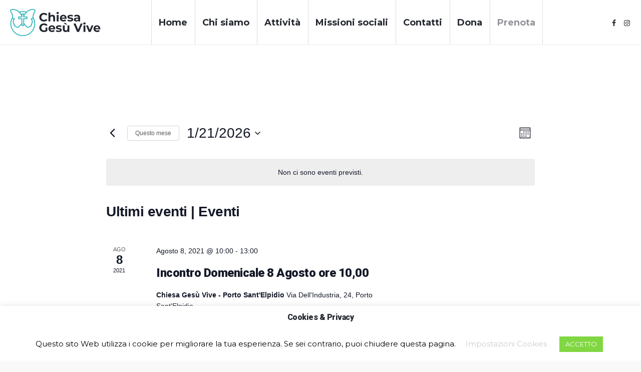

--- FILE ---
content_type: text/css
request_url: https://gesuvivepse.it/wp-content/themes/my-church/timetable/cmsmasters-framework/theme-style/css/plugin-style.css?ver=1.0.0
body_size: 23784
content:
/**
 * @package 	WordPress
 * @subpackage 	My Church
 * @version 	1.1.0
 * 
 * Timetable CSS Rules
 * Created by CMSMasters
 * 
 */
/*-------------------------------------------------------------------------*/
/* Timetable Filters
/*-------------------------------------------------------------------------*/
/* --- navigation wrapper --- */
.tt_navigation_wrapper {
  margin: 0 -10px 40px;
  display: -webkit-flex;
  display: -moz-flex;
  display: -ms-flex;
  display: flex;
  -webkit-justify-content: space-between;
  -moz-justify-content: space-between;
  -ms-justify-content: space-between;
  justify-content: space-between;
  -webkit-align-items: center;
  -moz-align-items: center;
  -ms-align-items: center;
  align-items: center;
}
.tt_navigation_cell {
  display: inline-block;
  max-width: 100%;
  padding: 0 10px;
}
/* --- dropdown filter --- */
.tabs_box_navigation {
  list-style-type: none;
  display: inline-block;
  margin: 0;
  padding: 0 40px 0 0;
  position: relative;
  z-index: 10;
  overflow: visible !important;
  float: left;
}
.tabs_box_navigation:last-of-type {
  padding-right: 0;
}
.tabs_box_navigation ul,
.tabs_box_navigation li {
  list-style-type: none;
  margin: 0;
  padding: 0;
}
.tabs_box_navigation ul:before,
.tabs_box_navigation li:before {
  content: none;
}
.tabs_box_navigation .tabs_box_navigation_selected {
  display: inline-block;
  min-width: 170px;
  max-width: 100%;
  position: relative;
  -webkit-border-radius: 21px;
  border-radius: 21px;
  border-width: 1px;
  border-style: solid;
}
.tabs_box_navigation .tabs_box_navigation_selected:before {
  content: '\e800';
  font-family: "fontello-custom";
  font-size: 10px;
  width: 1em;
  height: 1em;
  margin: auto !important;
  position: absolute;
  left: auto;
  right: 15px;
  top: 0;
  bottom: 0;
}
.tabs_box_navigation .tabs_box_navigation_selected:hover {
  -webkit-border-radius: 21px 21px 0 0;
  border-radius: 21px 21px 0 0;
  border-width: 1px !important;
}
.tabs_box_navigation .tabs_box_navigation_selected:hover:before {
  -webkit-transform: rotate(180deg);
  -moz-transform: rotate(180deg);
  -ms-transform: rotate(180deg);
  -o-transform: rotate(180deg);
  transform: rotate(180deg);
}
.tabs_box_navigation .tabs_box_navigation_selected:hover .sub-menu {
  visibility: visible;
  opacity: 1;
}
.tabs_box_navigation .tabs_box_navigation_selected label {
  display: block;
  padding: 10px 40px 10px 25px;
  cursor: pointer;
}
.tabs_box_navigation .tabs_box_navigation_selected .tabs_box_navigation_icon {
  display: none;
}
.tabs_box_navigation .tabs_box_navigation_selected .sub-menu {
  border-width: 1px;
  border-style: solid;
  border-top-width: 0;
  border-top-style: solid;
  padding: 10px 0;
  visibility: hidden;
  position: absolute;
  left: -1px;
  right: -1px;
  top: 100%;
  opacity: 0;
}
.tabs_box_navigation .tabs_box_navigation_selected .sub-menu li {
  padding: 3px 20px;
}
.tabs_box_navigation .tabs_box_navigation_selected .sub-menu a {
  display: inline-block;
}
/* --- generate pdf --- */
form.tt_generate_pdf {
  display: block;
}
form.tt_generate_pdf textarea.tt_pdf_html {
  display: none;
}
/* --- tabs filter --- */
.ui-tabs .tt_tabs_navigation.ui-widget-header {
  list-style: none;
  width: 100%;
  margin: 0;
  padding: 0;
  float: none;
  background: none;
  -webkit-border-radius: 0;
  border-radius: 0;
  border-width: 0;
  border-style: solid;
  border-bottom-width: 1px;
  border-bottom-style: solid;
  clear: both;
  overflow: visible !important;
}
.ui-tabs .tt_tabs_navigation.ui-widget-header li {
  float: none;
  display: inline-block;
  vertical-align: bottom;
  margin: 0 0 -1px;
  padding: 0;
  -webkit-border-radius: 0;
  border-radius: 0;
  border-width: 0;
  border-style: solid;
  background: none;
}
.ui-tabs .tt_tabs_navigation.ui-widget-header li:before {
  content: none;
}
.ui-tabs .tt_tabs_navigation.ui-widget-header li:last-child {
  margin: 0;
}
.ui-tabs .tt_tabs_navigation.ui-widget-header li.ui-tabs-active {
  padding: 0;
  margin: 0 0 -1px;
}
.ui-tabs .tt_tabs_navigation.ui-widget-header li a {
  display: block;
  padding: 18px 20px;
  border-width: 1px;
  border-style: solid;
  border-color: transparent;
  text-align: center;
  position: relative;
}
.ui-tabs .tt_tabs_navigation.ui-widget-header li a:hover,
.ui-tabs .tt_tabs_navigation.ui-widget-header li a.selected,
.ui-tabs .tt_tabs_navigation.ui-widget-header li.ui-tabs-active a {
  outline: none;
}
/*-------------------------------------------------------------------------*/
/* Timetable Page
/*-------------------------------------------------------------------------*/
.cmsmasters_timetable_shortcode {
  position: relative;
}
.cmsmasters_timetable_shortcode:after {
  content: '.';
  display: block;
  clear: both;
  height: 0;
  visibility: hidden;
  overflow: hidden;
}
.timetable_clearfix:after {
  font-size: 0px;
  content: ".";
  display: block;
  height: 0px;
  visibility: hidden;
  clear: both;
}
.tt_booking_overlay,
.tt_hide {
  display: none !important;
}
/* --- lists --- */
div.tt_tabs {
  border: none !important;
}
div.tt_tabs.ui-widget-content {
  background: none;
  padding: 0;
  margin: 0;
  -webkit-border-radius: 0;
  border-radius: 0;
}
.tt_tabs .ui-tabs-panel {
  padding: 0 !important;
  clear: both;
}
/* --- timetable --- */
table.tt_timetable {
  width: 100%;
  margin: 0;
  padding: 0;
  border: none;
  border-collapse: separate;
  border-spacing: 1px;
}
table.tt_timetable th,
table.tt_timetable td {
  border: none;
}
table.tt_timetable th,
table.tt_timetable td.tt_hours_column {
  text-align: center;
  vertical-align: middle;
}
table.tt_timetable td.tt_hours_column {
  padding: 0 5px;
}
table.tt_timetable th {
  width: 12.5%;
  padding: 10px 15px;
}
table.tt_timetable .event_container {
  padding: 10px 8px 15px;
  position: relative;
}
table.tt_timetable .tt_single_event {
  border-width: 1px;
  border-style: solid;
}
table.tt_timetable td {
  width: 12.5%;
  vertical-align: top;
  height: 31px;
  border: none;
  padding: 0;
  position: relative;
}
table.tt_timetable .event {
  text-align: center;
  padding: 0;
  vertical-align: top;
}
table.tt_timetable .event div {
  text-align: inherit;
}
table.tt_timetable .event div.tt_tooltip_content {
  text-align: inherit;
}
table.tt_timetable .event:not(.tt_single_event) .event_container {
  border-width: 1px;
  border-style: solid;
}
table.tt_timetable .event a,
table.tt_timetable .event .event_header {
  display: block;
}
table.tt_timetable .event a:hover {
  opacity: 0.6;
}
table.tt_timetable .event .hours_container {
  padding: 20px 0 13px;
}
table.tt_timetable .event .top_hour {
  padding-top: 10px;
}
table.tt_timetable .event .bottom_hour {
  padding-bottom: 10px;
}
table.tt_timetable .event .available_slots {
  display: block;
}
table.tt_timetable .event .after_hour_text + .available_slots {
  margin-top: 15px;
}
table.tt_timetable .event .event_hour_booking_wrapper {
  display: block;
}
table.tt_timetable .event .event_hour_booking_wrapper.always {
  margin: 15px 0 0;
}
table.tt_timetable .event .event_hour_booking_wrapper.on_hover {
  position: absolute;
  left: 0;
  right: 0;
  top: auto;
  bottom: 0;
  visibility: hidden;
  opacity: 0;
}
table.tt_timetable .event .event_hour_booking_wrapper .event_hour_booking {
  display: block;
  width: 100%;
  margin: 0;
  padding: 0 18px;
  opacity: 1;
}
table.tt_timetable .event .event_hour_booking_wrapper .event_hour_booking.unavailable {
  cursor: default;
}
table.tt_timetable .event.tt_single_event .event_hour_booking_wrapper.always {
  margin-top: 0;
  padding: 0 8px 15px;
}
table.tt_timetable .event.tt_single_event:hover .event_hour_booking_wrapper.on_hover,
table.tt_timetable .event_container:hover .event_hour_booking_wrapper.on_hover {
  visibility: visible;
  opacity: 1;
}
.event_layout_4 table.tt_timetable .event .top_hour {
  padding-top: 10px;
  padding-bottom: 10px;
}
table.tt_timetable .event hr {
  height: 1px;
  margin: 0;
  opacity: 0.2;
  border-width: 0;
  border-style: solid;
}
/* --- tip/tooltip/qtip --- */
.tt_tooltip {
  position: relative;
}
.tt_tooltip .tt_tooltip_text {
  display: block;
  width: 100% !important;
  max-width: 100%;
  height: auto !important;
  padding-bottom: 15px;
  visibility: hidden;
  position: absolute;
  left: 0 !important;
  right: auto !important;
  top: auto !important;
  bottom: 100% !important;
  z-index: 1000;
  opacity: 0;
}
.tt_tooltip:hover .tt_tooltip_text {
  visibility: visible;
  opacity: 1;
}
.tt_tooltip .tt_tooltip_content {
  padding: 10px 15px 15px;
}
.tt_tooltip .tt_tooltip_content a {
  margin-bottom: 5px;
}
.tt_tooltip .tt_tooltip_arrow {
  display: block;
  width: 0;
  height: 0;
  margin: auto !important;
  position: absolute;
  left: 0;
  right: 0;
  top: auto;
  bottom: 10px;
  border-top-width: 5px;
  border-top-style: solid;
  border-left-width: 5px;
  border-left-style: solid;
  border-right-width: 5px;
  border-right-style: solid;
  border-left-color: transparent !important;
  border-right-color: transparent !important;
}
/* --- booking --- */
.tt_booking {
  width: 500px;
  margin: 0 50px;
  position: absolute;
  z-index: 999999;
  -webkit-box-shadow: 0px 20px 30px -5px rgba(0, 0, 0, 0.15);
  box-shadow: 0px 20px 30px -5px rgba(0, 0, 0, 0.15);
  text-align: center;
  -webkit-box-sizing: border-box;
  -moz-box-sizing: border-box;
  box-sizing: border-box;
  overflow: hidden;
}
.tt_booking.in_iframe {
  margin: 0 auto;
}
.tt_booking .tt_booking_message {
  margin: 40px;
  text-align: center;
}
.tt_booking .tt_booking_message > div {
  text-align: center;
}
.tt_booking .tt_booking_message .tt_booking_form {
  padding: 0 0 20px;
}
.tt_booking .tt_booking_message .tt_booking_form .tt_field_wrapper {
  text-align: center;
}
.tt_booking .tt_booking_message .tt_booking_form .tt_field_wrapper label {
  display: block;
  padding: 0 0 5px;
}
.tt_booking .tt_booking_message .tt_booking_form .tt_field_wrapper .tt_slots_number_wrapper {
  text-align: center;
  padding: 0 0 10px;
}
.tt_booking .tt_booking_message .tt_booking_form .tt_field_wrapper .tt_slots_number_wrapper > input {
  line-height: 48px;
  height: 52px;
  vertical-align: middle;
}
.tt_booking .tt_booking_message .tt_booking_form .tt_field_wrapper .tt_slots_number_wrapper > input[type="button"] {
  padding: 0 25px;
}
.tt_booking .tt_booking_message .tt_booking_form .tt_field_wrapper .tt_slots_number_wrapper > input[type="number"] {
  display: block;
  width: 100%;
  text-align: center;
  margin: 0 0 10px;
}
.tt_booking .tt_booking_message .tt_booking_form .tt_field_wrapper .tt_guest_message,
.tt_booking .tt_booking_message .tt_booking_form .tt_field_wrapper input[type="text"],
.tt_booking .tt_booking_message .tt_booking_form .tt_field_wrapper input[type="email"] {
  display: block;
  width: 100%;
  text-align: center;
  margin: 0 0 10px;
}
.tt_booking .tt_booking_message .tt_booking_form .tt_terms_checkbox + label {
  display: inline-block;
}
.tt_booking p.error-info {
  padding-bottom: 0;
}
.tt_booking p:empty {
  display: none;
}
.tt_booking a.tt_btn {
  display: inline-block;
  margin: 20px 10px 0;
  padding: 0 18px;
  text-align: center;
  overflow: hidden;
}
.tt_center {
  text-align: center;
}
/* --- booking preloader --- */
.tt_preloader {
  width: 70px;
  margin: 50px auto 50px;
  text-align: center;
}
.tt_preloader > div {
  width: 18px;
  height: 18px;
  background-color: #E5E5E5;
  border-radius: 100%;
  display: inline-block;
  -webkit-animation: sk-bouncedelay 1.4s infinite ease-in-out both;
  animation: sk-bouncedelay 1.4s infinite ease-in-out both;
}
.tt_preloader .bounce1 {
  -webkit-animation-delay: -0.32s;
  animation-delay: -0.32s;
}
.tt_preloader .bounce2 {
  -webkit-animation-delay: -0.16s;
  animation-delay: -0.16s;
}
@-webkit-keyframes sk-bouncedelay {
  0%,
  80%,
  100% {
    -webkit-transform: scale(0);
  }
  40% {
    -webkit-transform: scale(1);
  }
}
@keyframes sk-bouncedelay {
  0%,
  80%,
  100% {
    -webkit-transform: scale(0);
    transform: scale(0);
  }
  40% {
    -webkit-transform: scale(1);
    transform: scale(1);
  }
}
/* --- tabs --- */
.tt-ui-tabs-hide {
  display: none;
}
/* --- Timetable Small --- */
.tt_timetable.small {
  display: none;
}
.tt_timetable.small.desktop {
  display: block;
}
h3.box_header.plus + ul.tt_items_list {
  display: none;
}
ul.tt_items_list {
  list-style: none;
  padding: 0 0 40px;
  margin: 0;
}
ul.tt_items_list:last-child {
  padding: 0;
}
ul.tt_items_list li {
  padding: 0;
  margin: 0;
  display: flex;
}
ul.tt_items_list li:before {
  content: none;
}
ul.tt_items_list li .event_container,
ul.tt_items_list li .value {
  padding: 10px;
}
ul.tt_items_list li .event_hour_booking {
  display: inline-block;
  padding: 10px;
  margin-top: 10px;
}
/*-------------------------------------------------------------------------*/
/* Timetable Post
/*-------------------------------------------------------------------------*/
.cmsmasters_tt_single_event {
  position: relative;
}
.cmsmasters_tt_event {
  padding: 60px 0 0;
  position: relative;
}
.cmsmasters_tt_event .cmsmasters_tt_event_header {
  margin-top: -20px;
  padding: 0 0 20px;
  overflow: hidden;
  clear: both;
}
.cmsmasters_tt_event .cmsmasters_tt_event_header .cmsmasters_tt_event_subtitle {
  margin: 0;
  padding: 0;
  position: relative;
}
.cmsmasters_tt_event .cmsmasters_tt_event_content_wrap {
  padding-bottom: 30px;
  position: relative;
  overflow: hidden;
}
.cmsmasters_tt_event .cmsmasters_tt_event_content_wrap.with_sidebar {
  width: 74%;
  padding-right: 30px;
  float: left;
}
.cmsmasters_tt_event .cmsmasters_tt_event_content_wrap > figure {
  margin-bottom: 35px;
}
.cmsmasters_tt_event .cmsmasters_tt_event_sidebar {
  width: 26%;
  float: left;
}
.cmsmasters_tt_event .cmsmasters_tt_event_sidebar > div {
  padding: 0 0 40px;
}
.cmsmasters_tt_event .cmsmasters_tt_event_hours {
  position: relative;
  overflow: hidden;
}
.cmsmasters_tt_event .cmsmasters_tt_event_hours .cmsmasters_tt_event_hours_title {
  margin: 0;
  padding: 0 0 15px;
}
.cmsmasters_tt_event .cmsmasters_tt_event_hours .cmsmasters_tt_event_hours_item {
  padding: 9px 0;
  position: relative;
  display: table;
  width: 100%;
  border-bottom-width: 1px;
  border-bottom-style: solid;
}
.cmsmasters_tt_event .cmsmasters_tt_event_hours .cmsmasters_tt_event_hours_item:last-child {
  border-bottom-width: 0;
  border-bottom-style: solid;
}
.cmsmasters_tt_event .cmsmasters_tt_event_hours .cmsmasters_tt_event_hours_item > div {
  display: table-cell;
  overflow: hidden;
}
.cmsmasters_tt_event .cmsmasters_tt_event_hours .cmsmasters_tt_event_hours_item .cmsmasters_tt_event_hours_item_title {
  padding-right: 15px;
}
.cmsmasters_tt_event .cmsmasters_tt_event_hours .cmsmasters_tt_event_hours_item .cmsmasters_tt_event_hours_item_values {
  word-wrap: break-word;
  text-align: right;
}
.cmsmasters_tt_event .cmsmasters_tt_event_hours .cmsmasters_tt_event_hours_item .cmsmasters_tt_event_hours_item_values .cmsmasters_tt_event_hours_item_value {
  display: block;
}
.cmsmasters_tt_event .cmsmasters_tt_event_details {
  position: relative;
  overflow: hidden;
}
.cmsmasters_tt_event .cmsmasters_tt_event_details .cmsmasters_tt_event_details_title {
  margin: 0;
  padding: 0 0 15px;
}
.cmsmasters_tt_event .cmsmasters_tt_event_details .cmsmasters_tt_event_details_item {
  padding: 9px 0;
  position: relative;
  display: table;
  width: 100%;
  border-bottom-width: 1px;
  border-bottom-style: solid;
}
.cmsmasters_tt_event .cmsmasters_tt_event_details .cmsmasters_tt_event_details_item:last-child {
  border-bottom-width: 0;
  border-bottom-style: solid;
}
.cmsmasters_tt_event .cmsmasters_tt_event_details .cmsmasters_tt_event_details_item > div {
  width: 50%;
  display: table-cell;
  overflow: hidden;
}
.cmsmasters_tt_event .cmsmasters_tt_event_details .cmsmasters_tt_event_details_item .cmsmasters_tt_event_details_item_title {
  padding-right: 15px;
}
.cmsmasters_tt_event .cmsmasters_tt_event_details .cmsmasters_tt_event_details_item .cmsmasters_tt_event_details_item_desc {
  word-wrap: break-word;
  text-align: right;
}
/*-------------------------------------------------------------------------*/
/* Timetable Upcoming Events
/*-------------------------------------------------------------------------*/
.tt_upcoming_events_widget {
  position: relative;
  overflow: hidden;
}
.tt_upcoming_events_wrapper {
  width: 100%;
  clear: both;
}
.tt_upcoming_events_wrapper .caroufredsel_wrapper {
  width: 100% !important;
  margin: 0 1px !important;
  overflow: hidden;
}
.tt_upcoming_events_wrapper .tt_upcoming_event_controls {
  display: block;
  margin: 0;
  position: relative;
  overflow: hidden;
}
.tt_upcoming_events_wrapper .tt_upcoming_event_controls > a {
  display: block !important;
  width: 37px;
  height: 37px;
  margin: 10px 3px 0 0;
  position: relative;
  border-width: 1px;
  border-style: solid;
  float: left;
}
.tt_upcoming_events_wrapper .tt_upcoming_event_controls > a:before {
  font-family: "fontello-custom";
  font-size: 10px;
  line-height: 12px;
  width: 1em;
  height: 1em;
  margin: auto !important;
  position: absolute;
  left: 0;
  right: 0;
  top: 0;
  bottom: 0;
  text-align: center;
}
.tt_upcoming_events_wrapper .tt_upcoming_event_controls > a#upcoming_event_prev:before {
  content: '\e803';
}
.tt_upcoming_events_wrapper .tt_upcoming_event_controls > a#upcoming_event_next:before {
  content: '\e800';
}
ul.tt_upcoming_events {
  width: 100% !important;
  padding: 0;
  margin: 0;
}
ul.tt_upcoming_events li {
  padding: 0;
  margin: 0;
  border-width: 0;
  border-style: solid;
}
ul.tt_upcoming_events li:before {
  content: none;
}
ul.tt_upcoming_events li:first-child .tt_upcoming_events_event_container {
  border-top-width: 1px;
  border-top-style: solid;
}
ul.tt_upcoming_events li .tt_upcoming_events_event_container {
  display: block;
  padding: 15px 20px 15px 20px;
  border-width: 1px;
  border-style: solid;
  border-top-width: 0;
  border-top-style: solid;
  overflow: hidden;
}
ul.tt_upcoming_events li .tt_upcoming_events_event_container:before {
  content: '\eb1c';
  font-family: "fontello";
  font-size: 12px;
  line-height: 12px;
  width: 1em;
  height: 1em;
  margin: auto !important;
  position: absolute;
  left: auto;
  right: 15px;
  top: 18px;
  bottom: auto;
  text-align: center;
}
ul.tt_upcoming_events li .tt_upcoming_events_event_container:hover:before {
  content: '\eb1f';
}
ul.tt_upcoming_events li .tt_upcoming_events_event_container:hover .tt_event_hours_description,
ul.tt_upcoming_events li .tt_upcoming_events_event_container:hover img.wp-post-image {
  display: block;
}
ul.tt_upcoming_events li .tt_upcoming_events_event_container .tt_upcoming_events_arrow {
  display: none;
}
ul.tt_upcoming_events li .tt_upcoming_events_event_container .tt_upcoming_events_hours {
  display: block;
}
ul.tt_upcoming_events li .tt_upcoming_events_event_container .tt_event_hours_description {
  padding: 13px 0 0;
  display: none;
}
ul.tt_upcoming_events li .tt_upcoming_events_event_container img.wp-post-image {
  margin-top: 20px;
  margin-bottom: 5px;
  display: none;
}
/*-------------------------------------------------------------------------*/
/* CSS3 Animations
/*-------------------------------------------------------------------------*/
html.csstransitions .tabs_box_navigation .tabs_box_navigation_selected {
  -webkit-transition: border-radius .3s ease-in-out;
  -moz-transition: border-radius .3s ease-in-out;
  -ms-transition: border-radius .3s ease-in-out;
  -o-transition: border-radius .3s ease-in-out;
  transition: border-radius .3s ease-in-out;
}
html.csstransitions .tabs_box_navigation .tabs_box_navigation_selected:before {
  -webkit-transition: all .3s ease-in-out;
  -moz-transition: all .3s ease-in-out;
  -ms-transition: all .3s ease-in-out;
  -o-transition: all .3s ease-in-out;
  transition: all .3s ease-in-out;
}
html.csstransitions .tabs_box_navigation .tabs_box_navigation_selected .sub-menu,
html.csstransitions table.tt_timetable .tt_tooltip .tt_tooltip_text {
  -webkit-transition: opacity .3s ease-in-out, visibility .3s ease-in-out;
  -moz-transition: opacity .3s ease-in-out, visibility .3s ease-in-out;
  -ms-transition: opacity .3s ease-in-out, visibility .3s ease-in-out;
  -o-transition: opacity .3s ease-in-out, visibility .3s ease-in-out;
  transition: opacity .3s ease-in-out, visibility .3s ease-in-out;
}
html.csstransitions table.tt_timetable .tt_tooltip:hover .tt_tooltip_text {
  -webkit-transition: opacity .3s ease-in-out .2s, visibility .3s ease-in-out .2s;
  -moz-transition: opacity .3s ease-in-out .2s, visibility .3s ease-in-out .2s;
  -ms-transition: opacity .3s ease-in-out .2s, visibility .3s ease-in-out .2s;
  -o-transition: opacity .3s ease-in-out .2s, visibility .3s ease-in-out .2s;
  transition: opacity .3s ease-in-out .2s, visibility .3s ease-in-out .2s;
}
html.csstransitions table.tt_timetable .event_container,
html.csstransitions table.tt_timetable .tt_single_event {
  -webkit-transition: background-color .3s ease-in-out, border-color .3s ease-in-out;
  -moz-transition: background-color .3s ease-in-out, border-color .3s ease-in-out;
  -ms-transition: background-color .3s ease-in-out, border-color .3s ease-in-out;
  -o-transition: background-color .3s ease-in-out, border-color .3s ease-in-out;
  transition: background-color .3s ease-in-out, border-color .3s ease-in-out;
}
html.csstransitions .tt_upcoming_events_wrapper .tt_upcoming_event_controls > a {
  -webkit-transition: background-color .3s ease-in-out, border-color .3s ease-in-out, color .3s ease-in-out;
  -moz-transition: background-color .3s ease-in-out, border-color .3s ease-in-out, color .3s ease-in-out;
  -ms-transition: background-color .3s ease-in-out, border-color .3s ease-in-out, color .3s ease-in-out;
  -o-transition: background-color .3s ease-in-out, border-color .3s ease-in-out, color .3s ease-in-out;
  transition: background-color .3s ease-in-out, border-color .3s ease-in-out, color .3s ease-in-out;
}
html.csstransitions .tt_timetable .event_container * {
  -webkit-transition: color .3s ease-in-out;
  -moz-transition: color .3s ease-in-out;
  -ms-transition: color .3s ease-in-out;
  -o-transition: color .3s ease-in-out;
  transition: color .3s ease-in-out;
}
html.csstransitions table.tt_timetable .event_container a,
html.csstransitions table.tt_timetable .tt_single_event a {
  -webkit-transition: color .3s ease-in-out, opacity .3s ease-in-out;
  -moz-transition: color .3s ease-in-out, opacity .3s ease-in-out;
  -ms-transition: color .3s ease-in-out, opacity .3s ease-in-out;
  -o-transition: color .3s ease-in-out, opacity .3s ease-in-out;
  transition: color .3s ease-in-out, opacity .3s ease-in-out;
}
html.csstransitions table.tt_timetable .event .event_hour_booking_wrapper.on_hover {
  -webkit-transition: opacity .3s ease-in-out, visibility .3s ease-in-out;
  -moz-transition: opacity .3s ease-in-out, visibility .3s ease-in-out;
  -ms-transition: opacity .3s ease-in-out, visibility .3s ease-in-out;
  -o-transition: opacity .3s ease-in-out, visibility .3s ease-in-out;
  transition: opacity .3s ease-in-out, visibility .3s ease-in-out;
}
html.csstransitions .tt_booking a.tt_btn {
  -webkit-transition: background-color .3s ease-in-out;
  -moz-transition: background-color .3s ease-in-out;
  -ms-transition: background-color .3s ease-in-out;
  -o-transition: background-color .3s ease-in-out;
  transition: background-color .3s ease-in-out;
}
html.csstransitions .tt_tabs_navigation li a {
  -webkit-transition: border-color .3s ease-in-out;
  -moz-transition: border-color .3s ease-in-out;
  -ms-transition: border-color .3s ease-in-out;
  -o-transition: border-color .3s ease-in-out;
  transition: border-color .3s ease-in-out;
}
html.csstransitions ul.tt_upcoming_events li .tt_upcoming_events_event_container {
  -webkit-transition: none;
  -moz-transition: none;
  -ms-transition: none;
  -o-transition: none;
  transition: none;
}



--- FILE ---
content_type: text/javascript
request_url: https://gesuvivepse.it/wp-content/themes/my-church/cmsmasters-sermons/cmsmasters-framework/theme-style/js/jquery.plugin-script.js?ver=1.0.0
body_size: 651
content:
/**
 * @package 	WordPress
 * @subpackage 	My Church
 * @version 	1.0.2
 * 
 * CMSMasters Sermons Scripts
 * Created by CMSMasters
 * 
 */


"use strict";

jQuery(document).ready(function() { 
	/* Audio Player Visibility */
	(function ($) { 
		$('.sermon .cmsmasters_sermon_media .cmsmasters_sermon_audio').on('click', function (i) { 
			var active_audio = $(this).parents('.sermon').find('.cmsmasters_sermon_audio.current_audio .cmsmasters_sermon_audio_content'), 
				toggle = $(this).parents('.cmsmasters_sermon_media'), 
				dropDown = toggle.find('.cmsmasters_sermon_audio_content');
			
			
			if (toggle.hasClass('current_audio')) {
				toggle.removeClass('current_audio');
			} else {
				toggle.addClass('current_audio');
			}
			
			
			i.preventDefault();
		} );
	} )(jQuery);
} );